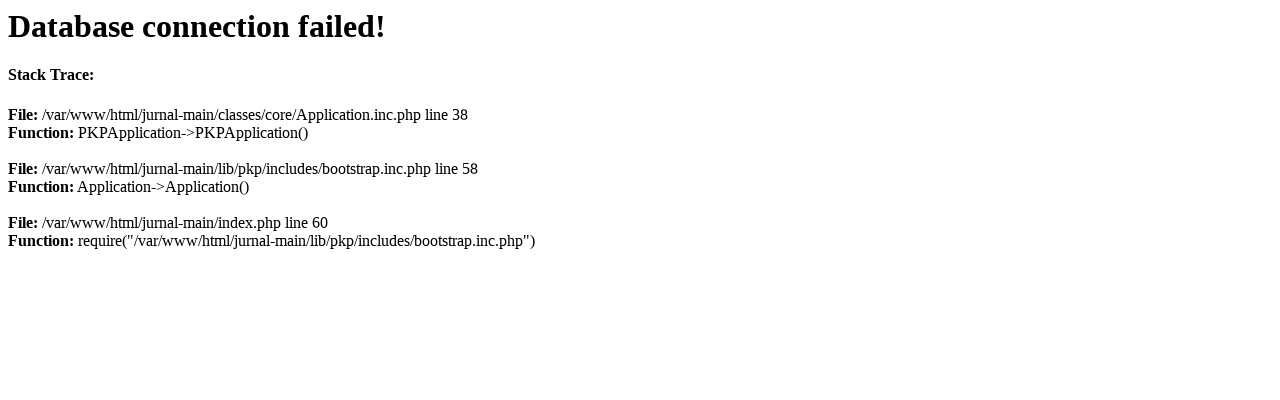

--- FILE ---
content_type: text/html; charset=UTF-8
request_url: https://jurnal.untan.ac.id/index.php/JVPEI/user/register
body_size: 254
content:
<h1>Database connection failed!</h1><h4>Stack Trace:</h4>
<strong>File:</strong> /var/www/html/jurnal-main/classes/core/Application.inc.php line 38<br />
<strong>Function:</strong> PKPApplication->PKPApplication()<br />
<br/>
<strong>File:</strong> /var/www/html/jurnal-main/lib/pkp/includes/bootstrap.inc.php line 58<br />
<strong>Function:</strong> Application->Application()<br />
<br/>
<strong>File:</strong> /var/www/html/jurnal-main/index.php line 60<br />
<strong>Function:</strong> require("/var/www/html/jurnal-main/lib/pkp/includes/bootstrap.inc.php")<br />
<br/>
<script defer src="https://static.cloudflareinsights.com/beacon.min.js/vcd15cbe7772f49c399c6a5babf22c1241717689176015" integrity="sha512-ZpsOmlRQV6y907TI0dKBHq9Md29nnaEIPlkf84rnaERnq6zvWvPUqr2ft8M1aS28oN72PdrCzSjY4U6VaAw1EQ==" data-cf-beacon='{"version":"2024.11.0","token":"6cdcfb6c173f4f2badb95846bd31b877","server_timing":{"name":{"cfCacheStatus":true,"cfEdge":true,"cfExtPri":true,"cfL4":true,"cfOrigin":true,"cfSpeedBrain":true},"location_startswith":null}}' crossorigin="anonymous"></script>
